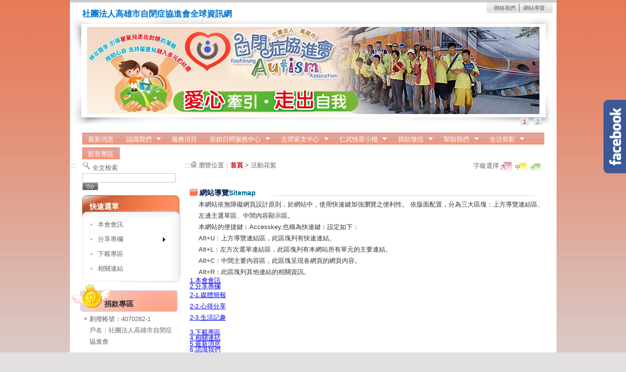

--- FILE ---
content_type: text/html; charset=utf-8
request_url: http://www.ksautism.org.tw/ap/sitemap.aspx
body_size: 16886
content:


<!DOCTYPE html PUBLIC "-//W3C//DTD XHTML 1.0 Transitional//EN" "http://www.w3.org/TR/xhtml1/DTD/xhtml1-transitional.dtd">

<html xmlns="http://www.w3.org/1999/xhtml">
<head><meta name="keyword" content="社團法人高雄市自閉症協進會,社團法人,高雄市,自閉症,協進會,高雄市自閉症,以自助,人助及助人,幫助自閉症家庭,早療服務,兒童早療,星星兒,親職教育, 早期療育, 休閒娛樂, 職業訓練,日間托育中心" /><meta name="description" content="社團法人高雄市自閉症協進會" /><meta http-equiv="X-UA-Compatible" content="IE=edge" /><link rel="icon" href="../img/favicon.ico" type="image/x-icon" /><title>
	社團法人高雄市自閉症協進會-網站導覽
</title>
<script type="text/javascript" src="https://ajax.googleapis.com/ajax/libs/jquery/1.4.4/jquery.min.js"></script>
<script type="text/javascript" src="https://ajax.googleapis.com/ajax/libs/jqueryui/1.8.17/jquery-ui.min.js"></script>

<noscript>本script為載入jquery核心使用，不影響頁面資訊瀏覽</noscript>
    <script src="../scripts/jquery.cycle.all.min.js" type="text/javascript">
    </script><noscript>
您的瀏覽器不支援java script，此功能為上方形象圖不間斷滾動JS封裝類，並不影響您使用網站功能
</noscript>
<link href="../css/style.css" rel="stylesheet" type="text/css" /><link href="../css/superfish.css" rel="stylesheet" type="text/css" /><link href="../css/quick.css" rel="stylesheet" type="text/css" /><link href="../css/superfish-vertical.css" rel="stylesheet" type="text/css" />
    <style type="text/css">
<!--
#apDiv1 {
	position:absolute;
	width:22px;
	height:25px;
	z-index:2;
}
#apDiv2 {
	position:absolute;
	width:22px;
	height:25px;
	z-index:2;
}
#apDiv3 {
	position:absolute;
	width:22px;
	height:25px;
	z-index:2;
}
#TB_window, #TB_overlay { z-index: 999 !important;}
-->
</style>
    <script src="../scripts/hoverIntent.js" type="text/javascript"></script>
<noscript>本script為載入jquery核心使用，不影響頁面資訊瀏覽</noscript>

    <script src="../scripts/jquery.bgiframe.min.js" type="text/javascript"></script>
<noscript>本script為載入jquery核心使用，不影響頁面資訊瀏覽</noscript>
    <script src="../scripts/superfish.js" type="text/javascript"></script>
<noscript>本script為載入jquery核心使用，不影響頁面資訊瀏覽</noscript>
    <script src="../scripts/supersubs.js" type="text/javascript"></script>
<noscript>本script為載入jquery核心使用，不影響頁面資訊瀏覽</noscript>
    <script src="../scripts/jquery.pngFix.pack.js" type="text/javascript"></script>
<noscript>本script為載入jquery核心使用，不影響頁面資訊瀏覽</noscript>

    <script type="text/javascript">
        $(function () {
            // 這裡放你要執行的程式碼
				var zIndexNumber = 1000;
	$('div').each(function() {
		$(this).css('zIndex', zIndexNumber);
		zIndexNumber -= 10;
	});
            $(document).pngFix();
            $("#menu-1").show();
            $("#menu-1").supersubs({
                minWidth: 12,   // minimum width of sub-menus in em units 
                maxWidth: 27,   // maximum width of sub-menus in em units 
                extraWidth: 1     // extra width can ensure lines don't sometimes turn over 
                // due to slight rounding differences and font-family 
            }).superfish().find('ul').bgIframe({ opacity: false });

            $("#quickmenu").show();
            $("#quickmenu").supersubs({
                minWidth: 15,   // minimum width of sub-menus in em units 
                maxWidth: 27,   // maximum width of sub-menus in em units 
                extraWidth: 1     // extra width can ensure lines don't sometimes turn over 
                // due to slight rounding differences and font-family 
            }).superfish().find('ul').bgIframe({ opacity: false });

            $('.page_font').attr("tabindex", "3");

            $('#topimg').show();

            $('#topimg').cycle({
                fx: 'fade',
                timeout: 5000,
                pager: '#topimgnav',
                slideExpr: 'img',
                pause: 1,
                pauseOnPagerHover: 1
            });

        });

    function MM_swapImgRestore() { //v3.0
        var i, x, a = document.MM_sr; for (i = 0; a && i < a.length && (x = a[i]) && x.oSrc; i++) x.src = x.oSrc;
    }
    function MM_preloadImages() { //v3.0
        var d = document; if (d.images) {
            if (!d.MM_p) d.MM_p = new Array();
            var i, j = d.MM_p.length, a = MM_preloadImages.arguments; for (i = 0; i < a.length; i++)
                if (a[i].indexOf("#") != 0) { d.MM_p[j] = new Image; d.MM_p[j++].src = a[i]; } 
        }
    }

    function MM_findObj(n, d) { //v4.01
        var p, i, x; if (!d) d = document; if ((p = n.indexOf("?")) > 0 && parent.frames.length) {
            d = parent.frames[n.substring(p + 1)].document; n = n.substring(0, p);
        }
        if (!(x = d[n]) && d.all) x = d.all[n]; for (i = 0; !x && i < d.forms.length; i++) x = d.forms[i][n];
        for (i = 0; !x && d.layers && i < d.layers.length; i++) x = MM_findObj(n, d.layers[i].document);
        if (!x && d.getElementById) x = d.getElementById(n); return x;
    }

    function MM_swapImage() { //v3.0
        var i, j = 0, x, a = MM_swapImage.arguments; document.MM_sr = new Array; for (i = 0; i < (a.length - 2); i += 3)
            if ((x = MM_findObj(a[i])) != null) { document.MM_sr[j++] = x; if (!x.oSrc) x.oSrc = x.src; x.src = a[i + 2]; }
    }
</script>
<noscript>本script為載入jquery核心使用，不影響頁面資訊瀏覽</noscript>
<div class="fbbox" style="right: -292px;">
<div id="fb-root"></div>
<script async defer crossorigin="anonymous" src="https://connect.facebook.net/zh_TW/sdk.js#xfbml=1&version=v3.3&appId=443054765726442&autoLogAppEvents=1"></script>
<div class="fb-page" data-href="https://www.facebook.com/kshautism/" data-tabs="timeline" data-width="500" data-height="500" data-small-header="false" data-adapt-container-width="true" data-hide-cover="false" data-show-facepile="true"><blockquote cite="https://www.facebook.com/kshautism/" class="fb-xfbml-parse-ignore"><a href="https://www.facebook.com/kshautism/">社團法人高雄市身心障礙團體聯合總會</a></blockquote></div>
</div>
<script>
jQuery(function($){
$(".fbbox").hover(function(){
$(this).stop().animate({right: "0"}, "medium");
}, function(){
$(this).stop().animate({right: "-292"}, "medium");
}, 500);
});
</script>
    
</head>
<body>
    <form name="aspnetForm" method="post" action="sitemap.aspx" id="aspnetForm">
<div>
<input type="hidden" name="__VIEWSTATE" id="__VIEWSTATE" value="/[base64]/[base64]/[base64]/[base64]/[base64]/gw0KPC9hPjx1bD4NCgk8bGkgY2xhc3M9InZsaSI+PGEgaHJlZj0iY3VzdF92aWV3LmFzcHg/[base64]/YmlkPTEwNDYiIG9uY2xpY2s9InJldHVybiBmYWxzZTsiIG9ua2V5cHJlc3M9InJldHVybiBmYWxzZTsiIHRhYmluZGV4PSIxIj7lt6bnh5/lrrbmlK/kuK3lv4MNCjwvYT48dWw+DQoJPGxpIGNsYXNzPSJ2bGkiPjxhIGhyZWY9ImN1c3Rfdmlldy5hc3B4P2JpZD0xMDQ4IiB0YWJpbmRleD0iMSI+5pOa6bue57Ch5LuLDQoJPC9hPjwvbGk+PGxpIGNsYXNzPSJ2bGkiPjxhIGhyZWY9ImFjdGl2ZV9saXN0LmFzcHg/YmlkPTEwNDkiIHRhYmluZGV4PSIxIj7lhbHlpb3lubPlj7DoqIjnlasNCgk8L2E+PC9saT4NCjwvdWw+PC9saT48bGkgY2xhc3M9InJvb3RsaSI+PGEgaHJlZj0iY3VzdF92aWV3LmFzcHg/YmlkPTEwNTEiIG9uY2xpY2s9InJldHVybiBmYWxzZTsiIG9ua2V5cHJlc3M9InJldHVybiBmYWxzZTsiIHRhYmluZGV4PSIxIj7ku4HmrabmgoXmmJ/lsI/[base64]/[base64]/oQ0KPC9hPjx1bD4NCgk8bGkgY2xhc3M9InZsaSI+PGEgaHJlZj0iY3VzdF92aWV3LmFzcHg/YmlkPTEwNDUiIHRhYmluZGV4PSIxIj4xMDnlubTmjZDmrL7oirPlkI3pjIQNCgk8L2E+PC9saT48bGkgY2xhc3M9InZsaSI+PGEgaHJlZj0iY3VzdF92aWV3LmFzcHg/[base64]/YmlkPTEwNTgiIHRhYmluZGV4PSIxIj4xMTDlubTmjZDmrL7lvrXkv6ENCgk8L2E+PC9saT48bGkgY2xhc3M9InZsaSI+PGEgaHJlZj0iY3VzdF92aWV3LmFzcHg/YmlkPTEwNTkiIHRhYmluZGV4PSIxIj4xMTHlubTmjZDmrL7lvrXkv6ENCgk8L2E+PC9saT4NCjwvdWw+PC9saT48bGkgY2xhc3M9InJvb3RsaSI+PGEgaHJlZj0iY3VzdF92aWV3LmFzcHg/[base64]/YmlkPTM3IiB0YWJpbmRleD0iMSI+5o2Q6LSI5pa55byPDQoJPC9hPjwvbGk+PGxpIGNsYXNzPSJ2bGkiPjxhIGhyZWY9ImN1c3Rfdmlldy5hc3B4P2JpZD0zNiIgdGFiaW5kZXg9IjEiPuW/[base64]/mjIHkuK3lv4PmtLvli5UNCgk8L2E+PC9saT4NCjwvdWw+PC9saT48bGkgY2xhc3M9InJvb3RsaSI+PGEgaHJlZj0ibmV3c19saXN0LmFzcHg/[base64]/[base64]/YmlkPTEwNDYiIHRhYmluZGV4PSIxIj41LuW3pueHn+WutuaUr+S4reW/gw0KPC9hPjwvbGk+PGxpIGNsYXNzPSJyb290bGkiPjxhIGhyZWY9ImN1c3Rfdmlldy5hc3B4P2JpZD0xMDUxIiB0YWJpbmRleD0iMSI+Ni7ku4HmrabmgoXmmJ/lsI/mo6cNCjwvYT48L2xpPjxsaSBjbGFzcz0icm9vdGxpIj48YSBocmVmPSJzaXRlbWFwMi5hc3B4P2JpZD0yNiIgdGFiaW5kZXg9IjEiPjcu5o2Q5qy+5b615L+hDQo8L2E+PC9saT48bGkgY2xhc3M9InJvb3RsaSI+PGEgaHJlZj0iY3VzdF92aWV3LmFzcHg/[base64]/[base64]/[base64]/[base64]/YmlkPTE4IiB0YWJpbmRleD0iMyI+Mi7liIbkuqvlsIjmrIQNCjwvYT48L2xpPjxsaSBjbGFzcz0icm9vdGxpIj48YSBocmVmPSJkb3dubG9hZF9saXN0LmFzcHg/[base64]/cmVsPTAmd21vZGU9b3BhcXVlIiBmcmFtZWJvcmRlcj0iMCIgYWxsb3c9ImF1dG9wbGF5OyBlbmNyeXB0ZWQtbWVkaWEiIGFsbG93ZnVsbHNjcmVlbj48L2lmcmFtZT7nrKwyNuWxhiDmmpHmnJ/[base64]/[base64]/[base64]/[base64]/[base64]/[base64]/[base64]/YmlkPTEwNDYiIHRhYmluZGV4PSIzIj45LuW3pueHn+WutuaUr+S4reW/gw0KCTwvYT48bGk+PGEgaHJlZj0iY3VzdF92aWV3LmFzcHg/YmlkPTEwNDgiIHRhYmluZGV4PSIzIj45LTEu5pOa6bue57Ch5LuLDQoJPC9hPjwvbGk+PGxpPjxhIGhyZWY9ImFjdGl2ZV9saXN0LmFzcHg/[base64]/YmlkPTEwNTYiIHRhYmluZGV4PSIzIj4xMC0yLua0u+WLleiKsee1rg0KCTwvYT48L2xpPjxsaT48YSBocmVmPSJhY3RpdmVfbGlzdC5hc3B4P2JpZD0xMDU3IiB0YWJpbmRleD0iMyI+MTAtMy7lsI/mo6fnqbrplpMNCgk8L2E+PC9saT4NCjwvdWw+PGJyIGNsYXNzPSJjbGVhcmZsb2F0Ij4NCg0KPC9icj48dWw+DQoJPGEgaHJlZj0iP2JpZD0yNiIgdGFiaW5kZXg9IjMiPjExLuaNkOasvuW+teS/oQ0KCTwvYT48bGk+PGEgaHJlZj0iY3VzdF92aWV3LmFzcHg/[base64]/[base64]/l+W3peaLm+WLnw0KCTwvYT48L2xpPg0KPC91bD48YnIgY2xhc3M9ImNsZWFyZmxvYXQiPg0KDQo8L2JyPjx1bD4NCgk8YSBocmVmPSI/[base64]/YmlkPTQyIiB0YWJpbmRleD0iMyI+MTMtMi7opqrlrZDlhYXmrIrlop7og73mtLvli5UNCgk8L2E+PC9saT48bGk+PGEgaHJlZj0iYWN0aXZlX2xpc3QuYXNweD9iaWQ9NDMiIHRhYmluZGV4PSIzIj4xMy0zLuaXpemWk+acjeWLmeS4reW/[base64]/e+Hz77iulicnFmHLWlrIA==" />
</div>

<div>

	<input type="hidden" name="__VIEWSTATEGENERATOR" id="__VIEWSTATEGENERATOR" value="469C56BD" />
	<input type="hidden" name="__EVENTVALIDATION" id="__EVENTVALIDATION" value="/wEWBQLggfaSDgLEvI6PBALS2NxdAsr7zNYNApSppaILRyGVJbACTtQf6oA3WaZL/fmUY7E=" />
</div>
<div id="WRAPPER">
      <div id="HEADER">
        <div id="LOGO" style="display:none;"><img id="ctl00_Image2" src="" alt="*" style="height:112px;width:178px;border-width:0px;" /></div>
        <a href="index.aspx" title="回首頁" tabindex="1" style="text-decoration:none;"><h1>社團法人高雄市自閉症協進會全球資訊網
          </h1></a>
        <p><a target="_black" href="https://docs.google.com/forms/d/e/1FAIpQLSfu8ratl2doadF9tXufg8kN-8CC_iFxt9Z-j2YuTb16vsBqhg/viewform" >聯絡我們</a> │ <a href="sitemap.aspx" tabindex="1">網站導覽</a>
</p>
          <!--
<noscript>
<div style=" text-align:right; width:100%;">很抱歉，您的瀏覽器不支援javascript選單功能，可至<a href="../ap/sitemap.aspx" tabindex="1">網站導覽</a>繼續瀏覽，謝謝
</div>
</noscript>
-->    
         
        <div id="IMAGE">
            <div id="topimg" style="margin-left:auto; margin-right:auto;display:none;">
                
                    
                    <img id="ctl00_listtopimg_ctrl0_Image1" tabindex="1" class="imgborder_index" src="http://www.ksautism.org.tw/files/unit/1E3E2796-EEAF-4330-A412-7EBD82E6ED87/pic/%e7%a4%be%e5%9c%98%e6%b3%95%e4%ba%ba%e9%ab%98%e9%9b%84%e5%b8%82%e8%87%aa%e9%96%89%e7%97%87%e5%8d%94%e9%80%b2%e6%9c%83%e4%b8%8a%e6%96%b9%e5%bd%a2%e8%b1%a1%e5%9c%96.jpg" alt="社團法人高雄市自閉症協進會上方形象圖" style="height:178px;width:925px;border-width:0px;" />
                
                    <img id="ctl00_listtopimg_ctrl1_Image1" tabindex="1" class="imgborder_index" src="http://www.ksautism.org.tw/files/unit/1E3E2796-EEAF-4330-A412-7EBD82E6ED87/pic/%e9%ab%98%e9%9b%84%e5%b8%82%e8%87%aa%e9%96%89%e7%97%87%e5%8d%94%e9%80%b2%e6%9c%83%e6%8d%90%e8%b4%88%e7%a2%bc%ef%bc%9a%208585885.jpg" alt="高雄市自閉症協進會捐贈碼： 8585885" style="height:178px;width:925px;border-width:0px;" />
                
                
                
            </div>
            <noscript>
                <div id="topimgnoscript" style="margin-left:auto; margin-right:auto;">
                    <img id="ctl00_Image1" tabindex="1" class="imgborder_index" src="http://www.ksautism.org.tw/files/unit/1E3E2796-EEAF-4330-A412-7EBD82E6ED87/pic/%e7%a4%be%e5%9c%98%e6%b3%95%e4%ba%ba%e9%ab%98%e9%9b%84%e5%b8%82%e8%87%aa%e9%96%89%e7%97%87%e5%8d%94%e9%80%b2%e6%9c%83%e4%b8%8a%e6%96%b9%e5%bd%a2%e8%b1%a1%e5%9c%96.jpg" alt="社團法人高雄市自閉症協進會上方形象圖" style="height:178px;width:925px;border-width:0px;" /><br />
                    很抱歉，您的瀏覽器不支援javascript功能，可至<a href="../ap/topimglist.aspx" tabindex="1">形象圖</a>繼續瀏覽，謝謝
                </div>
            </noscript>

            <div id="topimgnav"></div>
        </div>
<div id="NAV"><div id="apDiv1"></div>
<ul id='menu-1' class='sf-menu' style="display:none;">
<li class="rootli"><a href="news_list.aspx?bid=12" tabindex="1">最新消息
</a></li><li class="rootli"><a href="sitemap2.aspx?bid=13" onclick="return false;" onkeypress="return false;" tabindex="1">認識我們
</a><ul>
	<li class="vli"><a href="cust_view.aspx?bid=22" tabindex="1">協會簡介
	</a></li><li class="vli"><a href="cust_view.aspx?bid=24" tabindex="1">組織章程
	</a></li><li class="vli"><a href="cust_view.aspx?bid=25" tabindex="1">組織架構
	</a></li><li class="vli"><a href="cust_view.aspx?bid=23" tabindex="1">交通位置
	</a></li><li class="vli"><a href="cust_view.aspx?bid=15" tabindex="1">理監事名冊
	</a></li>
</ul></li><li class="rootli"><a href="cust_view.aspx?bid=14" tabindex="1">服務項目
</a></li><li class="rootli"><a href="cust_view.aspx?bid=29" onclick="return false;" onkeypress="return false;" tabindex="1">前鎮日間服務中心
</a><ul>
	<li class="vli"><a href="cust_view.aspx?bid=39" tabindex="1">中心簡介
	</a></li><li class="vli"><a href="https://www.facebook.com/%E9%AB%98%E9%9B%84%E5%B8%82%E8%87%AA%E9%96%89%E7%97%87%E5%8D%94%E9%80%B2%E6%9C%83-%E8%87%AA%E9%96%89%E7%97%87%E6%97%A5%E9%96%93%E6%9C%8D%E5%8B%99%E4%B8%AD%E5%BF%83-358868547474009/" target="_blank" tabindex="1">自閉症日間服務中心FB
	</a></li>
</ul></li><li class="rootli"><a href="cust_view.aspx?bid=1046" onclick="return false;" onkeypress="return false;" tabindex="1">左營家支中心
</a><ul>
	<li class="vli"><a href="cust_view.aspx?bid=1048" tabindex="1">據點簡介
	</a></li><li class="vli"><a href="active_list.aspx?bid=1049" tabindex="1">共好平台計畫
	</a></li>
</ul></li><li class="rootli"><a href="cust_view.aspx?bid=1051" onclick="return false;" onkeypress="return false;" tabindex="1">仁武悅星小棧
</a><ul>
	<li class="vli"><a href="cust_view.aspx?bid=1054" tabindex="1">仁武中心簡介
	</a></li><li class="vli"><a href="active_list.aspx?bid=1056" tabindex="1">活動花絮
	</a></li><li class="vli"><a href="active_list.aspx?bid=1057" tabindex="1">小棧空間
	</a></li>
</ul></li><li class="rootli"><a href="sitemap2.aspx?bid=26" onclick="return false;" onkeypress="return false;" tabindex="1">捐款徵信
</a><ul>
	<li class="vli"><a href="cust_view.aspx?bid=1045" tabindex="1">109年捐款芳名錄
	</a></li><li class="vli"><a href="cust_view.aspx?bid=45" tabindex="1">108年捐款芳名錄
	</a></li><li class="vli"><a href="cust_view.aspx?bid=28" tabindex="1">107年捐款芳名錄
	</a></li><li class="vli"><a href="cust_view.aspx?bid=41" tabindex="1">106年捐贈芳名錄
	</a></li><li class="vli"><a href="cust_view.aspx?bid=1058" tabindex="1">110年捐款徵信
	</a></li><li class="vli"><a href="cust_view.aspx?bid=1059" tabindex="1">111年捐款徵信
	</a></li>
</ul></li><li class="rootli"><a href="cust_view.aspx?bid=27" onclick="return false;" onkeypress="return false;" tabindex="1">幫助我們
</a><ul>
	<li class="vli"><a href="cust_view.aspx?bid=35" tabindex="1">捐電子發票
	</a></li><li class="vli"><a href="cust_view.aspx?bid=37" tabindex="1">捐贈方式
	</a></li><li class="vli"><a href="cust_view.aspx?bid=36" tabindex="1">志工招募
	</a></li>
</ul></li><li class="rootli"><a href="sitemap2.aspx?bid=16" onclick="return false;" onkeypress="return false;" tabindex="1">生活剪影
</a><ul>
	<li class="vli"><a href="active_list.aspx?bid=17" tabindex="1">活動花絮
	</a></li><li class="vli"><a href="active_list.aspx?bid=42" tabindex="1">親子充權增能活動
	</a></li><li class="vli"><a href="active_list.aspx?bid=43" tabindex="1">日間服務中心活動
	</a></li><li class="vli"><a href="active_list.aspx?bid=44" tabindex="1">家庭支持中心活動
	</a></li>
</ul></li><li class="rootli"><a href="news_list.aspx?bid=19" tabindex="1">影音專區
</a></li>
</ul>
<noscript>
<ul id='Ul1' class='sf-menu'>
<li class="rootli"><a href="news_list.aspx?bid=12" tabindex="1">1.最新消息
</a></li><li class="rootli"><a href="sitemap2.aspx?bid=13" tabindex="1">2.認識我們
</a></li><li class="rootli"><a href="cust_view.aspx?bid=14" tabindex="1">3.服務項目
</a></li><li class="rootli"><a href="cust_view.aspx?bid=29" tabindex="1">4.前鎮日間服務中心
</a></li><li class="rootli"><a href="cust_view.aspx?bid=1046" tabindex="1">5.左營家支中心
</a></li><li class="rootli"><a href="cust_view.aspx?bid=1051" tabindex="1">6.仁武悅星小棧
</a></li><li class="rootli"><a href="sitemap2.aspx?bid=26" tabindex="1">7.捐款徵信
</a></li><li class="rootli"><a href="cust_view.aspx?bid=27" tabindex="1">8.幫助我們
</a></li><li class="rootli"><a href="sitemap2.aspx?bid=16" tabindex="1">9.生活剪影
</a></li><li class="rootli"><a href="news_list.aspx?bid=19" tabindex="1">10.影音專區
</a></li>
</ul>
</noscript>
          </div>
      </div>
      <div id="CON_WRAPPER">
        <div id="SUB_A"><div id="apDiv2"><a href="sitemap.aspx" accesskey="L" title="左方次選單連結區" class="common" tabindex="2">:::</a></div>
          <p id="SEARCH"><input type="hidden" name="ctl00$search1$cx" id="ctl00_search1_cx" value="011076030008790262808:bw0gegnrm3c" />
          <input type="hidden" name="ctl00$search1$ie" id="ctl00_search1_ie" value="UTF-8" />
          <img src="../img/icon_search.gif" alt="全文檢索" width="17" height="19"/>
            <label for="ctl00_search1_q">全文檢索</label>
          <input name="ctl00$search1$q" type="text" size="22" id="ctl00_search1_q" tabindex="2" class="import" />
          <input type="image" name="ctl00$search1$sa" id="ctl00_search1_sa" tabindex="2" onkeypress="javascript:WebForm_DoPostBackWithOptions(new WebForm_PostBackOptions(&quot;ctl00$search1$sa&quot;, &quot;&quot;, true, &quot;&quot;, &quot;&quot;, false, false));" src="../img/icon_go.gif" alt="GO" align="absbottom" style="border-width:0px;" />

      <div id="QUICK">
        
<h2>快速選單</h2>
<ul id="quickmenu" class="sf-menu-left sf-vertical" style="display:none;"><li><a href="download_list.aspx?bid=34" tabindex="2">本會會訊
</a></li><li><a href="sitemap2.aspx?bid=18" onclick="return false;" onkeypress="return false;" tabindex="2">分享專欄
</a><ul>
	<li><a href="news_list.aspx?bid=32" tabindex="2">媒體簡報
	</a></li><li><a href="news_list.aspx?bid=33" tabindex="2">心得分享
	</a></li><li><a href="news_list.aspx?bid=38" tabindex="2">生活記趣
	</a></li>
</ul></li><li><a href="download_list.aspx?bid=20" tabindex="2">下載專區
</a></li><li><a href="link_list.aspx?bid=21" tabindex="2">相關連結
</a></li><br style="clear:both;"/></ul>
<noscript>
<ul id="Ul1" class="sf-menu-left sf-vertical" style="clear:both;"><li class="rootli"><a href="download_list.aspx?bid=34" tabindex="3">1.本會會訊
</a></li><li class="rootli"><a href="sitemap2.aspx?bid=18" tabindex="3">2.分享專欄
</a></li><li class="rootli"><a href="download_list.aspx?bid=20" tabindex="3">3.下載專區
</a></li><li class="rootli"><a href="link_list.aspx?bid=21" tabindex="3">4.相關連結
</a></li></ul>
</noscript>
      </div>
      <div id="MONEY">
        

<h2>捐款專區</h2>
            <ul>
            <li>
      
          
      劃撥帳號：4070282-1<br/>戶名：社團法人高雄市自閉症協進會<br/><div align="center"><img alt="協會line QR code " width="148" src=" http://www.ksautism.org.tw/files/common_unit/d41b6854-7bdc-4f46-b4ca-898c2eb3f801/pic/%E5%8D%94%E6%9C%83line.jpg" /><br/>協會line QR code<br/><img alt="協會FB粉專QR code" width="148" src=" http://www.ksautism.org.tw/files/common_unit/d41b6854-7bdc-4f46-b4ca-898c2eb3f801/pic/%E5%8D%94%E6%9C%83%E7%B2%89%E5%B0%88QR%20code.jpg" /><br/>協會FB粉專QR code</div><iframe width="180" height="130" src="https://www.youtube.com/embed/-p3mntsqUlo?rel=0&wmode=opaque" frameborder="0" allow="autoplay; encrypted-media" allowfullscreen></iframe>第26屆 暑期自閉兒充電列車<br/><a target="_self" href=" http://www.ksautism.org.tw/ap/news_list.aspx?bid=19"><img width="36" height="13" src="../img/btn_more_3.gif"alt="更多影片分享" border="0">更多影片分享</a><br>
      
      
            </li>
            </ul>

      </div>
        </div>
        
<div id="CONTENT">
            <div id="SITE"><a href="#" accesskey="C" title="中間內文顯示區" class="common" tabindex="3">:::</a><img src="../img/icon_home.gif" alt="*" width="12" height="12" /> 瀏覽位置：<a href="index.aspx" tabindex="3" class="home">首頁</a> > <a href="active_list.aspx" tabindex="3">活動花絮</a></div>
            <div id="font_site"><script language=Javascript src="../Scripts/founction.js"></script>
<noscript>
<div style="overflow:scroll; height:50px;" tabindex="2">
SCRIPT關閉時,您可藉由Tab配合Enter按鍵,選擇字型大小與背景色項目,至於字級大小選擇,IE6請利用鍵盤按住ALT鍵 + V → X → (G)最大(L)較大(M)中(S)較小(A)小，來選擇適合您的文字大小,而IE7或Firefox瀏覽器則可利用鍵盤 Ctrl + (+)放大 (-)縮小來改變字型大小。
</div>
</noscript>
<link href="../css/text_s.css" rel=stylesheet type=text/css title=SmallText media=screen,print>
<link href="../css/text_m.css" rel=stylesheet type=text/css title=MediumText media=screen,print>
<link href="../css/text_l.css" rel=stylesheet type=text/css title=LargeText media=screen,print>
<ul>
<li>字級選擇</li>
<li><a href="#" onclick="setActiveStyleSheet('LargeText', 1);fontline('wstyle');return false;" onkeypress="setActiveStyleSheet('LargeText', 1);fontline('wstyle');return false;" tabindex="2"><img src="../img/font_l.gif" alt="大" name="fsl" width="30" height="22" border="0" align="absmiddle" id="fsl" /></a></li>
<li><a href="#" onclick="setActiveStyleSheet('MediumText', 1);fontline('wstyle');return false;" onkeypress="setActiveStyleSheet('MediumText', 1);fontline('wstyle');return false;" tabindex="2"><img src="../img/font_m.gif" alt="中" name="fsm" width="30" height="22" border="0" align="absmiddle" id="fsm" /></a></li>
<li><a href="#"onclick="setActiveStyleSheet('SmallText', 1);fontline('wstyle');return false;" onkeypress="setActiveStyleSheet('SmallText', 1);fontline('wstyle');return false;" tabindex="2"><img src="../img/font_s.gif" alt="小" name="fss" width="30" height="22" border="0" align="absmiddle" id="fss" /></a></li>
</ul>
<script language=JavaScript type=text/JavaScript>
setActiveStyleSheet(getCookie('wstyle'),0);fontline('wstyle');
</script></div>
          <div id="NEWS_LIST">
            <h3>網站導覽<span>Sitemap</span></h3>
            <p class="line"></p>
            <br class="clearfloat" />
            <p class="site">本網站依無障礙網頁設計原則，於網站中，使用快速鍵加強瀏覽之便利性。
依版面配置，分為三大區塊：上方導覽連結區、左邊主選單區、中間內容顯示區。<br />
本網站的便捷鍵﹝Accesskey,也稱為快速鍵﹞設定如下：<br />
Alt+U：上方導覽連結區，此區塊列有快速連結。<br />
Alt+L：左方次選單連結區，此區塊列有本網站所有單元的主要連結。<br />
Alt+C：中間主要內容區，此區塊呈現各網頁的網頁內容。<br>
Alt+R：此區塊列其他連結的相關資訊。
</p>
    <div id="SITEMAP">
            <ul>
	<a href="download_list.aspx?bid=34" tabindex="3">1.本會會訊
	</a>
</ul><ul>
	<a href="?bid=18" tabindex="3">2.分享專欄
	</a><li><a href="news_list.aspx?bid=32" tabindex="3">2-1.媒體簡報
	</a></li><li><a href="news_list.aspx?bid=33" tabindex="3">2-2.心得分享
	</a></li><li><a href="news_list.aspx?bid=38" tabindex="3">2-3.生活記趣
	</a></li>
</ul><br class="clearfloat">

</br><ul>
	<a href="download_list.aspx?bid=20" tabindex="3">3.下載專區
	</a>
</ul><ul>
	<a href="link_list.aspx?bid=21" tabindex="3">4.相關連結
	</a>
</ul><ul>
	<a href="news_list.aspx?bid=12" tabindex="3">5.最新消息
	</a>
</ul><ul>
	<a href="?bid=13" tabindex="3">6.認識我們
	</a><li><a href="cust_view.aspx?bid=22" tabindex="3">6-1.協會簡介
	</a></li><li><a href="cust_view.aspx?bid=24" tabindex="3">6-2.組織章程
	</a></li><li><a href="cust_view.aspx?bid=25" tabindex="3">6-3.組織架構
	</a></li><li><a href="cust_view.aspx?bid=23" tabindex="3">6-4.交通位置
	</a></li><li><a href="cust_view.aspx?bid=15" tabindex="3">6-5.理監事名冊
	</a></li>
</ul><br class="clearfloat">

</br><ul>
	<a href="cust_view.aspx?bid=14" tabindex="3">7.服務項目
	</a>
</ul><ul>
	<a href="cust_view.aspx?bid=29" tabindex="3">8.前鎮日間服務中心
	</a><li><a href="cust_view.aspx?bid=39" tabindex="3">8-1.中心簡介
	</a></li><li><a href="https://www.facebook.com/%E9%AB%98%E9%9B%84%E5%B8%82%E8%87%AA%E9%96%89%E7%97%87%E5%8D%94%E9%80%B2%E6%9C%83-%E8%87%AA%E9%96%89%E7%97%87%E6%97%A5%E9%96%93%E6%9C%8D%E5%8B%99%E4%B8%AD%E5%BF%83-358868547474009/" target="_blank" tabindex="3">8-2.自閉症日間服務中心FB
	</a></li>
</ul><br class="clearfloat">

</br><ul>
	<a href="cust_view.aspx?bid=1046" tabindex="3">9.左營家支中心
	</a><li><a href="cust_view.aspx?bid=1048" tabindex="3">9-1.據點簡介
	</a></li><li><a href="active_list.aspx?bid=1049" tabindex="3">9-2.共好平台計畫
	</a></li>
</ul><br class="clearfloat">

</br><ul>
	<a href="cust_view.aspx?bid=1051" tabindex="3">10.仁武悅星小棧
	</a><li><a href="cust_view.aspx?bid=1054" tabindex="3">10-1.仁武中心簡介
	</a></li><li><a href="active_list.aspx?bid=1056" tabindex="3">10-2.活動花絮
	</a></li><li><a href="active_list.aspx?bid=1057" tabindex="3">10-3.小棧空間
	</a></li>
</ul><br class="clearfloat">

</br><ul>
	<a href="?bid=26" tabindex="3">11.捐款徵信
	</a><li><a href="cust_view.aspx?bid=1045" tabindex="3">11-1.109年捐款芳名錄
	</a></li><li><a href="cust_view.aspx?bid=45" tabindex="3">11-2.108年捐款芳名錄
	</a></li><li><a href="cust_view.aspx?bid=28" tabindex="3">11-3.107年捐款芳名錄
	</a></li><li><a href="cust_view.aspx?bid=41" tabindex="3">11-4.106年捐贈芳名錄
	</a></li><li><a href="cust_view.aspx?bid=1058" tabindex="3">11-5.110年捐款徵信
	</a></li><li><a href="cust_view.aspx?bid=1059" tabindex="3">11-6.111年捐款徵信
	</a></li>
</ul><br class="clearfloat">

</br><ul>
	<a href="cust_view.aspx?bid=27" tabindex="3">12.幫助我們
	</a><li><a href="cust_view.aspx?bid=35" tabindex="3">12-1.捐電子發票
	</a></li><li><a href="cust_view.aspx?bid=37" tabindex="3">12-2.捐贈方式
	</a></li><li><a href="cust_view.aspx?bid=36" tabindex="3">12-3.志工招募
	</a></li>
</ul><br class="clearfloat">

</br><ul>
	<a href="?bid=16" tabindex="3">13.生活剪影
	</a><li><a href="active_list.aspx?bid=17" tabindex="3">13-1.活動花絮
	</a></li><li><a href="active_list.aspx?bid=42" tabindex="3">13-2.親子充權增能活動
	</a></li><li><a href="active_list.aspx?bid=43" tabindex="3">13-3.日間服務中心活動
	</a></li><li><a href="active_list.aspx?bid=44" tabindex="3">13-4.家庭支持中心活動
	</a></li>
</ul><br class="clearfloat">

</br><ul>
	<a href="news_list.aspx?bid=19" tabindex="3">14.影音專區
	</a>
</ul>
  </div>

       </div>
        <div id="Hotkey"><a href="javascript:history.go(-1)" class="hotkey" tabindex="5"><img src="../img/icon_next.gif" alt="*" width="6" height="9" border="0" />回上一頁</a>
<noscript>
｜本網頁使用Script但是您的瀏覽器並不支援；您可利用瀏覽器工具列上【回上一頁】或使用快速鍵Alt+←(方向鍵)。
</noscript>
<a href="#" class="hotkey" tabindex="5"><img src="../img/icon_up.gif" alt="*" width="9" height="6" hspace="5" border="0" />到最上面</a></div> 
  </div>

      </div>
      <br class="clearfloat" />
      <div id="FOOTER" style="height:100px;">&nbsp;<table cellspacing="0" border="0" id="ctl00_bottom1_FormView1" style="width:100%;border-collapse:collapse;">
	<tr>
		<td colspan="2">
<p id="F01"><!--<a href="http://www.gov.tw" tabindex="99"><img src="../img/gov.gif" width="43" height="45" alt="GOV"></a>--></p>
<p id="F02">．版權所有：社團法人高雄市自閉症協進會．瀏覽人數：<span class="w2">318406</span>
<br>．聯絡地址：(80052)高雄市新興區中正三路28號9樓<a href="../ap/map_view.aspx" tabindex="99"><img src="../img/icon_map.gif" width="13" height="12" alt="位置圖"></a> ．聯絡電話：07-2367763/2386782．傳真電話：07-2363775 <br>．IE7.0,Firefox.20以上版本．最佳螢幕解析度 1024x768  ｜<a href="../ap/private.aspx" class="btn_green" tabindex="99">隱私權宣告</a>｜<a href="../ap/policy.aspx" class="btn_green" tabindex="99">資訊安全政策</a>｜</p>
<p id="F03"><!--<a href="http://www.webguide.nat.gov.tw/enable.jsp?category=20130423092930" title="無障礙網站"><img src="../img/A.gif" border="0" width="88" height="31" alt="通過A+等級無障礙網頁檢測"></a>--><p>
</td>
	</tr>
</table>

</div>
</div>
    </form>
</body>
</html>


--- FILE ---
content_type: text/css
request_url: http://www.ksautism.org.tw/css/style.css
body_size: 3772
content:
@import url("reset.css");

body{ font-family:Arial, Helvetica, sans-serif; background:url(../img/bg.gif) repeat-x top; background-color:#e2e0e0; font-size:100%;}

/* ---------------------最外層包裝--------------------------- */
#WRAPPER{ width:995px; margin:0 auto; background-color:#FFF; border-top:#CCC 5px solid; overflow:hidden; color:#333;}

/* ------------------------頁首------------------------ */
#HEADER{ width:995px; position:relative;}
#HEADER #LOGO{ display:block; height:125px; width:203px; text-align:center; background:url(../img/logo_bg.png) no-repeat top; position:absolute; left:30px; z-index:1;}
#HEADER h1{ padding-left:25px; padding-top:15px; font-size:135%; color:#0073cc; font-family:微軟正黑體;}
#HEADER p{ position:absolute; text-align:center; top:0; right:8px; float:right; width:125px; height:12px; padding:5px; background:url(../img/topmenu_bg.gif) left no-repeat; color:#69574b;}
#HEADER p a{ color:#69574b; text-decoration:none; font-size:85%;}
#HEADER p a:hover{ color:#036;}
#HEADER #NAV{ margin-top:10px; margin-left:25px; display:block; width:945px; height:30px;}

#HEADER #IMAGE{display:block; width:995px; height:198px; padding-top:18px; text-align:center; background:url(../img/image_bg.gif) no-repeat top; *margin-top:0px; _margin-top:0;}

#CON_WRAPPER{ width:995px;_width:995px; margin:0 auto;}
#topimgnav { z-index: 50; float:left; text-align:right; width:945px; margin-left:25px; margin-top:10px; }
#topimgnav a { margin: 0 5px; padding-left:5px; padding-right:5px; background: #E5E5E5; text-decoration: none; color:#6a93d4; }
#topimgnav a.activeSlide { background: #E5E5E5; color:#c6261f }
#topimgnav a:focus { outline: none; }

/* ------------------------左側選單------------------------ */
#SUB_A{ float:left; width:235px; color:#666; clear:both;}


#SEARCH{ padding-left:25px;padding-bottom:10px; line-height:1.6em;}

#SUB_A #QUICK{ padding-left:25px; }
#SUB_A #QUICK h2{ display:block; width:190px; height:45px; background:url(../img/quick_top.gif) no-repeat left; color:#FFF; padding-left:15px; line-height:45px; font-size:120%;}

#SUB_A #MONEY{}
#SUB_A #MONEY h2{ display:block; width:156px; height:24px; background:url(../img/donate_bg.gif) no-repeat left; color:#333; padding-left:70px;  font-size:120%; padding-top:33px;}
#SUB_A #MONEY ul{ padding-left:30px; padding-right:20px;}
#SUB_A #MONEY li{ padding-top:3px; padding-bottom:3px; line-height:1.8em; padding-left:10px; background:url(../img/icon_dot.gif) left 12px no-repeat;}
#SUB_A #MONEY li{}
/*#SUB_A #MONEY li span.item{ width:70px; margin-left:-55px;}
#SUB_A #MONEY li span.item2{ width:70px; margin-left:-80px;}*/

/* ------------------------首頁中間內容區------------------------ */
#CONTENT{ float:right; width:760px;}
#SITE{ color:#666; width:500px; display:block; float:left;}
#SITE .home{ color: #CC0000; font-weight: bold;}
#SITE a{ color:#666; text-decoration:none;}
#SITE a:hover{ color:#069;}

/* -----------------文字大小------------------- */
#CONTENT #font_site{ float:right; display:block; width:170px; height:50px; color:#666;}
#CONTENT #font_site li{ float:left; line-height:22px;}

/* ---------------------首頁新聞中間列表---------------------- */ 
#NEWS{ width:540px; float:left; padding-left:10px;}
#NEWS h3{  float:left; width:150px; background:url(../img/icon_c.gif) left 8px no-repeat; padding:8px 0 5px 20px; font-size:120%; color:#041F51;}

#NEWS h3 span{ color:#069; font-size:90%; }
#NEWS .line{ float:left; padding-left:156px; height:20px; width:140px; border-bottom:#EBF4FA 3px solid;}
#NEWS .more{  float:right; width:40px; padding-top:10px;}
#NEWS .news_title{ font-size:105%; background:url(../img/list_2.gif) repeat-x; color:#22516a; font-weight:bold; line-height:25px; text-align:center;}
.news_font{ border-bottom:#dedbd9 dashed 1px; line-height:25px;}
.news_font a{ color:#333; text-decoration:none;}
.news_font a:hover{ color:#fd7d00;}
.news_time{ background:url(../img/icon_dot.gif) 5px no-repeat; text-align:center; padding:12px 0 12px 15px; color:#369; border-bottom:#dedbd9 dashed 1px;}

/* ---------------------首頁中間列表---------------------- */ 
#LIST{ color:#385e8d; font-family:"Palatino Linotype", "Book Antiqua", Palatino, serif; font-size:100%;}
#LIST li{float:left; width:155px;_margin-left:-3px; padding:5px; margin:0 5px; text-align:center; height:195px;}
#LIST li I {height:100%; display:inline-block;}
#LIST li a{display:block; text-align:center; vertical-align:middle; width:160px; padding:3px; height:160px;
margin-bottom:5px; margin-top:5px; border: 1px solid #CCC; background-color:#FFF;}
#LIST li a:hover{ background-color:#CCC;}
#LIST li *{ vertical-align:middle;}

/* ---------------------內頁相片列表---------------------- */ 
#LIST2{ color:#385e8d; font-family:"Palatino Linotype", "Book Antiqua", Palatino, serif;}
#LIST2 li{float:left; width:155px;_margin-left:-3px; padding:5px; margin:0 5px; text-align:center; height:195px;}
#LIST2 li I {height:100%; display:inline-block;}
#LIST2 li a{display:block; text-align:center; vertical-align:middle; width:160px; padding:3px; height:160px;
margin-bottom:5px; margin-top:5px; border: 1px solid #CCC; background-color:#FFF;}
#LIST2 li a:hover{ background-color:#CCC;}
#LIST2 li *{ vertical-align:middle;}


/* ---------------------內頁新聞中間列表---------------------- */ 
#CONTENT #Search_list{display:block; width:745px; height:31px; background:url(../img/case01.gif) no-repeat; padding:5px 10px 5px 5px; line-height:34px;}
#CONTENT #Search_list p{ background:url(../img/icon_look.gif) no-repeat left; padding-left:20px;}

#NEWS_LIST{ width:725px; float:left; padding-left:10px; padding-bottom:10px;}
#NEWS_LIST h3{  float:left; width:150px; background:url(../img/icon_c.gif) left 8px no-repeat; padding:8px 0 5px 20px; font-size:120%; color:#041F51;}

#NEWS_LIST h3 span{ color:#069; font-size:90%; }
#NEWS_LIST .line{ float:left; padding-left:156px; height:20px; width:380px; border-bottom:#EBF4FA 3px solid;}
#NEWS_LIST .news_title{ font-size:105%; background:url(../img/list_2.gif) repeat-x; color:#22516a; font-weight:bold; line-height:25px; text-align:center;}

/* ---------------------內頁新聞中間內容---------------------- */ 
#NEWS_LIST h4{ color:#385C70; font-size:120%; padding-left:20px; background:url(../img/case01.gif) left no-repeat; line-height:41px; height:41px;}
#NEWS_LIST h5{ text-align:left; color:#e06939; font-size:105%; padding-top:8px; background:url(../img/icon_7.gif) left no-repeat; padding-left:14px;}
#NEWS_LIST ul{}
#NEWS_LIST li{ color:#6a624c; font-family:Tahoma, Geneva, sans-serif; line-height:1.8em;}
#NEWS_LIST li.time{color:#333; text-align:right;}

/* ---------------------網頁導覽---------------------------- */
#NEWS_LIST p.site{ margin-left:18px; line-height:1.8em;}
#level_0{ width:225px; _width:220px; background-color:#E3EDEE; border:#999 1px solid; height:410px; margin:5px 7px; float:left; display:table-cell; color:#036; line-height:1.8em; font-size:90%;}
#level_0 a.title{ text-decoration:none; font-weight:bold; color:#036; padding:5px;}
#level_0 a:hover.title{ text-decoration:underline;}

.level_1{ background-color:#FFF; border-top:#999 1px solid; height:384px; _height:383px; width:225px; color:#666;} 
.level_1 li{ margin-left:10px;}
.level_1 li a{ color:#666; text-decoration:none; background:url(../img/icon_a.gif) left no-repeat; padding-left:10px;} 
.level_1 li a:hover{ text-decoration:underline; color:#069; background:url(../img/icon_aover.gif) left no-repeat ;}

/* --------------------網站導覽-----------------------
#NEWS_LIST p.site{ margin-left:18px;}
#SITEMAP{ margin-left:18px;}
#SITEMAP ul{ margin:8px 8px 8px 0; width:700px; _width:700px;}
#SITEMAP ul h5{ text-align:left; display:block; height:15px; background:url(../img/icon_next2.gif) no-repeat left 6px; padding:5px 10px 5px 15px; line-height:15px; font-weight:bold; clear:both; border-bottom:#CCC 1px solid;}
#SITEMAP ul h5 a{ color:#483822; text-decoration:none;}
#SITEMAP ul h5 a:hover{ color:#900;}
#SITEMAP li{ float:left; margin-left:18px; background:url(../img/icon_a.gif) no-repeat left; padding-right:10px;}
#SITEMAP li a{ text-decoration:none; color:#775e36;}
#SITEMAP li a:hover{ color:#060;}
 */

/* ------------------------右側選單------------------------ */
#SUB_B{ width:190px; float:right; color:#666;}
#SUB_B h3.mv{ height:54px; padding-left:52px; line-height:54px; background:url(../img/movie_bg.jpg) left no-repeat; font-size:120%; color:#041F51;}
#SUB_B .text_mv{ width:160px; line-height:1.6em;}

#SUB_B h3.link{ height:54px;_height:34px; padding-left:55px; line-height:54px; _padding-top:20px; background:url(../img/ie_bg.jpg) left no-repeat; font-size:120%; color:#041F51;}
#SUB_B ul{ margin-left:8px;}
#SUB_B li{ padding-bottom:3px;}
#SUB_B li a{ border:1px #CCC solid; padding:3px; margin:3px; display:block; width:147px;}

/* ------------------------頁碼------------------------------*/
#CONTENT #PAGENO{ text-align:center; color:#666; margin:5px 0;}
#CONTENT #PAGENO a.page_font{ color:#666; text-decoration:none;}
#CONTENT #PAGENO a:hover.page_font{ color:#F60;}

/* ---------------------常用----------------------------- */
label { line-height:23px; height:23px;}
.w08 {line-height:23px; height:23px;}
.btn{ width:42px; height:23px; background:url(../img/btn02.gif) no-repeat top; color:#666; border-style:none; cursor:pointer;}
.btn:hover{ color:#069;}
a.btn_green { color:#660; text-decoration:none;}
a:hover.btn_green { color:#330;}
.w1{ color:#333;}
.w2{ color:#660;}
.W3{ font-weight:bold; color:#069;}
.caption{ color:#CCC;}
.import { color: #666; letter-spacing: 1px; border: 1px solid #c9c5af;}
.import_select { color: #666; border: 1px solid #abadb3; }
a.hotkey{ color:#666; text-decoration:none; font-size:78%;}
a:hover.hotkey { color:#069;}
a.common{ color:#666; text-decoration:none; line-height:1.6em;}
a:hover.common{ color:#069;}
.img_border{ border:#CCC solid 1px; padding:3px; background-color:#FFF; float:left; margin:10px; display:block;}

/* ----------------------咖啡按鈕/友善列印------------------------------- */
.brown_btn{float:right; height:21px; padding-top:5px;}
.brown_btn a{ float:left; display:block; background:url(../img/right.gif) right top; color:#FFF; width:70px; text-align:center; text-decoration:none; line-height:18px; margin-right:5px;}
.brown_btn a span{ display:block; background-image:url(../img/left.gif); background-position:top left; background-repeat:no-repeat; color:#FFF;}
.brown_btn a:hover span{ color:#FF0;}

/* ----------------------頁尾--------------------------- */
#Hotkey{ float:right; margin:5px 10px;}
#Hotkey a{ text-decoration:none; color:#709FAD;}
#Hotkey a:hover{ color:#069;}
#FOOTER{ display:block; width:995px; height:75px; background:url(../img/bottom_bg.gif) repeat-x top;}
#FOOTER #F01{float:left; display:block; line-height:75px; width:70px; padding-top:20px;padding-left:30px;}
#FOOTER #F02{float:left; padding-bottom:10px; padding-top:5px; padding-left:30px; line-height:1.6em;}
#FOOTER #F03{float:right; width:90px; padding-top:20px; padding-right:30px;}

.clearfloat{ clear:both; height:0; font-size:1px; _line-height:0;}
/* ------------------會員登入-------------------- */
#login{ width:700px; margin-left:20px; background:url(../img/m_bg.gif) no-repeat left top; padding: 0px 20px 20px 50px; height:300px; color:#666; float:left;}
#login ul{ padding-left:200px; padding-top:40px; padding-right:60px;}
#login li{ line-height:1.8em; border-bottom:#999 1px solid; background:url(../img/blue_dot.gif) left 18px no-repeat; padding:8px 0 8px 10px;}


--- FILE ---
content_type: text/css
request_url: http://www.ksautism.org.tw/css/quick.css
body_size: 1804
content:
/*** ESSENTIAL STYLES ***/
.sf-menu-left, .sf-menu-left * {
	margin:			0;
	padding:		0;
	list-style:		none;
}
.sf-menu-left {
	line-height:	1.0;
}
.sf-menu-left ul {
	position:		absolute;
	top:			-999em;
	width:			10em; /* left offset of submenus need to match (see below) */
}
.sf-menu-left ul li {
	width:			100%;
}
.sf-menu-left li:hover {
	visibility:		inherit; /* fixes IE7 'sticky bug' */
}
.sf-menu-left li {
	float:			left;
	position:		relative;
}
.sf-menu-left a {
	display:		block;
	position:		relative;
}
.sf-menu-left li:hover ul,
.sf-menu-left li.sfHover ul {
	left:			0;
	top:			2.5em; /* match top ul list item height */
	z-index:		99;
}
ul.sf-menu-left li:hover li ul,
ul.sf-menu-left li.sfHover li ul {
	top:			-999em;
}
ul.sf-menu-left li li:hover ul,
ul.sf-menu-left li li.sfHover ul {
	left:			210px; /* match ul width */
	top:			0;
}
ul.sf-menu-left li li:hover li ul,
ul.sf-menu-left li li.sfHover li ul {
	top:			-999em;
}
ul.sf-menu-left li li li:hover ul,
ul.sf-menu-left li li li.sfHover ul {
	left:			210px; /* match ul width */
	top:			0;
}


/*** DEMO SKIN ***/
.sf-menu-left
{
    background: url(../img/quick_bot.gif) bottom left no-repeat;
    padding-bottom: 16px;
}
.sf-menu-left a {
	text-decoration:none;
}
.sf-menu-left a, .sf-menu-left a:visited  { /* visited pseudo selector so IE6 applies text colour*/
}
.sf-menu-left li
{
    width: 210px;
    background: url(../img/quick_mid.gif) repeat-y left;
}


.sf-menu-left li a
{
    width: 150px;
    margin-left: 17px;
    text-decoration: none;
    color: #666;
    background: url(../img/icon_a.gif) left no-repeat;
    padding-left: 15px;
    line-height:30px;
}

.sf-menu-left li a:hover
{
    background: #FFA488 left no-repeat;
    color: #fff;
}


/*��2��*/
.sf-menu-left li ul
{
    margin-left:80px;
    }
.sf-menu-left ul{
}

.sf-menu-left li ul li{
	border-bottom: 1px solid #d7d7d7;
	border-left: 1px solid #d7d7d7;
	border-right: 1px solid #d7d7d7;
    background: #EAEAEA;
    
}

.sf-menu-left li ul li a
{
    color: #000;
}

.sf-menu-left li ul li:hover
{
    background: #FFA488;
}

/*��3��*/
.sf-menu-left li ul li ul
{
    margin-left:0px;
    }

.sf-menu-left li ul li ul li{
	border-bottom: 1px solid #d7d7d7;
	border-left: 1px solid #d7d7d7;
	border-right: 1px solid #d7d7d7;
    background: #CCCCCC;
}

.sf-menu-left li ul li ul li a
{
    color: #000;
}

.sf-menu-left li ul li ul li:hover
{
    background: #C0C0C0;
}


.sf-menu-left li:hover, .sf-menu-left li.sfHover,
.sf-menu-left a:focus, .sf-menu-left a:hover, .sf-menu-left a:active {
/*
background:		#CFDEFF;
*/
	outline:		0;
}

/*** arrows **/
.sf-menu-left a.sf-with-ul {
	/*padding-right: 	2.25em; */
	min-width:		1px; /* trigger IE7 hasLayout so spans position accurately */
}
.sf-sub-indicator {
	position:		absolute;
	display:		block;
	right:			.75em;
	top:			1.05em; /* IE6 only */
	width:			10px;
	height:			10px;
	text-indent: 	-999em;
	overflow:		hidden;
	background:		url('../img/arrows-aaaa.gif') no-repeat -10px -100px; /* 8-bit indexed alpha png. IE6 gets solid image only */
}
a > .sf-sub-indicator {  /* give all except IE6 the correct values */
	top:			.8em;
	background-position: 0 -100px; /* use translucent arrow for modern browsers*/
}
/* apply hovers to modern browsers */
a:focus > .sf-sub-indicator,
a:hover > .sf-sub-indicator,
a:active > .sf-sub-indicator,
li:hover > a > .sf-sub-indicator,
li.sfHover > a > .sf-sub-indicator {
	background-position: -10px -100px; /* arrow hovers for modern browsers*/
}

/* point right for anchors in subs */
.sf-menu-left ul .sf-sub-indicator { background-position:  -10px 0; }
.sf-menu-left ul a > .sf-sub-indicator { background-position:  0 0; }
/* apply hovers to modern browsers */
.sf-menu-left ul a:focus > .sf-sub-indicator,
.sf-menu-left ul a:hover > .sf-sub-indicator,
.sf-menu-left ul a:active > .sf-sub-indicator,
.sf-menu-left ul li:hover > a > .sf-sub-indicator,
.sf-menu-left ul li.sfHover > a > .sf-sub-indicator {
	background-position: -10px 0; /* arrow hovers for modern browsers*/
}

/*** shadows for all but IE6 ***/
.sf-shadow ul {
	background:	url('../img/shadow.png') no-repeat bottom right;
	padding: 0 8px 9px 0;
	-moz-border-radius-bottomleft: 17px;
	-moz-border-radius-topright: 17px;
	-webkit-border-top-right-radius: 17px;
	-webkit-border-bottom-left-radius: 17px;
}
.sf-shadow ul.sf-shadow-off {
	background: transparent;
}


/*����
#SUB_A #QUICK ul{ background:url(../img/quick_bot.gif) bottom left no-repeat; padding-bottom:16px;}
#SUB_A #QUICK li{ display:block; width:210px; background:url(../img/quick_mid.gif) repeat-y left;}
#SUB_A #QUICK li a{ width:150px; display:block; margin-left:17px; border-bottom:#CCC 1px solid; text-decoration:none; color:#666; line-height:30px; background:url(../img/icon_a.gif) left no-repeat; padding-left:15px; }
#SUB_A #QUICK li a:hover{ background:url(../img/icon_aover.gif) left no-repeat; color:#069;}
*/


--- FILE ---
content_type: application/javascript
request_url: http://www.ksautism.org.tw/Scripts/founction.js
body_size: 2272
content:
function getCookie(name){
var cname = name + "=";
var dc = document.cookie;
if (dc.length != 0) 
{
	begin = dc.indexOf(cname);
	if(begin != -1) 
	{
		begin += cname.length;
		end = dc.indexOf(";", begin);
		if(end == -1) end = dc.length;
		return unescape(dc.substring(begin, end));
	}
}
return null;
}

function setCookie(name, value, expires) {
	document.cookie = name + "=" + escape(value) + ((expires == null) ? "" : "; expires=" + expires.toGMTString()) + "; path=/";
}

function setActiveStyleSheet(title, reset) {
  var i, a, main, j;
  j=0
  for(i=0; (a = document.getElementsByTagName("link")[i]); i++) {
    if(a.getAttribute("rel").indexOf("style") != -1 && a.getAttribute("title")) {
			a.disabled = true;
			j++;
			if (title == null && j==1) a.disabled = false;
      if(a.getAttribute("title") == title) {
				a.disabled = false;
			}
		}
	}
  //document.all.HideTextSize.value = title;
	//alert(title);
  if (reset == 1) {
		//alert("W->" + title);
		setCookie("wstyle", title , null);
	
	  //createCookie("wstyle", title, 365);
  }
}

function fontline(name) {
    var cname1 = name + "=";
    var dc1 = document.cookie;
    var tt = "";
    if (dc1.length != 0) {
        begin = dc1.indexOf(cname1);
        if (begin != -1) {
            begin += cname1.length;
            end = dc1.indexOf(";", begin);
            if (end == -1) end = dc1.length;

            tt = unescape(dc1.substring(begin, end));
        }
    }

    //alert(tt);
    if (tt == '') tt = 'SmallText';
    $("#fss").get().src = '../img/font_s.gif';
    $("#fsm").get().src = '../img/font_m.gif';
    $("#fsl").get().src = '../img/font_l.gif';

    if (tt == 'SmallText')
        $("#fss").get().src = '../img/font_s.gif';
    if (tt == 'MediumText')
        $("#fsm").get().src = '../img/font_m.gif';
    if (tt == 'LargeText')
        $("#fsl").get().src = '../img/font_l.gif';


    return null;

}



function Sfontline(name,t1)
{
var cname1 = name + "=";
var dc1 = document.cookie;
var tt="";
var tt1=t1;
if (dc1.length != 0) 
{
	begin = dc1.indexOf(cname1);
	if(begin != -1) 
	{
		begin += cname1.length;
		end = dc1.indexOf(";", begin);
		if(end == -1) end = dc1.length;
		
	   tt=unescape(dc1.substring(begin, end));
	}
}
//alert(tt);
if  (tt1=='�p')
{       if (tt=='SmallText')
             return '<u>�p</u>';
	else
	     return '�p';
}

if  (tt1=='��')
{       if (tt=='MediumText')
	     return '<u>��</u>';
	else
	     return '��';
}

if  (tt1=='�j')
{       if (tt=='LargeText')
	     return '<u>�j</u>';
	else
	     return '�j';
}
    
return null;

}
//-->


//
function MM_swapImgRestore() { //v3.0
  var i,x,a=document.MM_sr; for(i=0;a&&i<a.length&&(x=a[i])&&x.oSrc;i++) x.src=x.oSrc;
}
function MM_preloadImages() { //v3.0
  var d=document; if(d.images){ if(!d.MM_p) d.MM_p=new Array();
    var i,j=d.MM_p.length,a=MM_preloadImages.arguments; for(i=0; i<a.length; i++)
    if (a[i].indexOf("#")!=0){ d.MM_p[j]=new Image; d.MM_p[j++].src=a[i];}}
}
function MM_swapImage() { //v3.0
  var i,j=0,x,a=MM_swapImage.arguments; document.MM_sr=new Array; for(i=0;i<(a.length-2);i+=3)
   if ((x=MM_findObj(a[i]))!=null){document.MM_sr[j++]=x; if(!x.oSrc) x.oSrc=x.src; x.src=a[i+2];}
}

function MM_reloadPage(init) {  //reloads the window if Nav4 resized
  if (init==true) with (navigator) {if ((appName=="Netscape")&&(parseInt(appVersion)==4)) {
    document.MM_pgW=innerWidth; document.MM_pgH=innerHeight; onresize=MM_reloadPage; }}
  else if (innerWidth!=document.MM_pgW || innerHeight!=document.MM_pgH) location.reload();
}
MM_reloadPage(true);

function MM_findObj(n, d) { //v4.01
  var p,i,x;  if(!d) d=document; if((p=n.indexOf("?"))>0&&parent.frames.length) {
    d=parent.frames[n.substring(p+1)].document; n=n.substring(0,p);}
  if(!(x=d[n])&&d.all) x=d.all[n]; for (i=0;!x&&i<d.forms.length;i++) x=d.forms[i][n];
  for(i=0;!x&&d.layers&&i<d.layers.length;i++) x=MM_findObj(n,d.layers[i].document);
  if(!x && d.getElementById) x=d.getElementById(n); return x;
}

function MM_showHideLayers() { //v6.0
  var i,p,v,obj,args=MM_showHideLayers.arguments;
  for (i=0; i<(args.length-2); i+=3) if ((obj=MM_findObj(args[i]))!=null) { v=args[i+2];
    if (obj.style) { obj=obj.style; v=(v=='show')?'visible':(v=='hide')?'hidden':v; }
    obj.visibility=v; }
}
function MM_showHideLayers() { //v3.0
  var i,p,v,obj,args=MM_showHideLayers.arguments;
  for (i=0; i<(args.length-2); i+=3) if ((obj=MM_findObj(args[i]))!=null) { v=args[i+2];
    if (obj.style) { obj=obj.style; v=(v=='show')?'visible':(v='hide')?'hidden':v; }
    obj.visibility=v; }
    fwHideMenuTimer = null;
	fwDHFlag = false;
}
function FW_startTimeout()
{
	fwStart = new Date();
	fwDHFlag = true;
	fwHideMenuTimer = setTimeout("fwDoHide()", 300);
}

function fwDoHide()
{
	if (!fwDHFlag) return;
	var elapsed = new Date() - fwStart;
	if (elapsed < 300) {
		fwHideMenuTimer = setTimeout("fwDoHide()", 1100-elapsed);
		return;
	}
	fwDHFlag = false;
    MM_showHideLayers('Layer1','','hide','Layer2','','hide','Layer3','','hide','Layer4','','hide','Layer5','','hide');
	window.ActiveMenuItem = 0;
}

function divover(){
	fwDHFlag = false;
    fwHideMenuTimer = null;
}
//-->